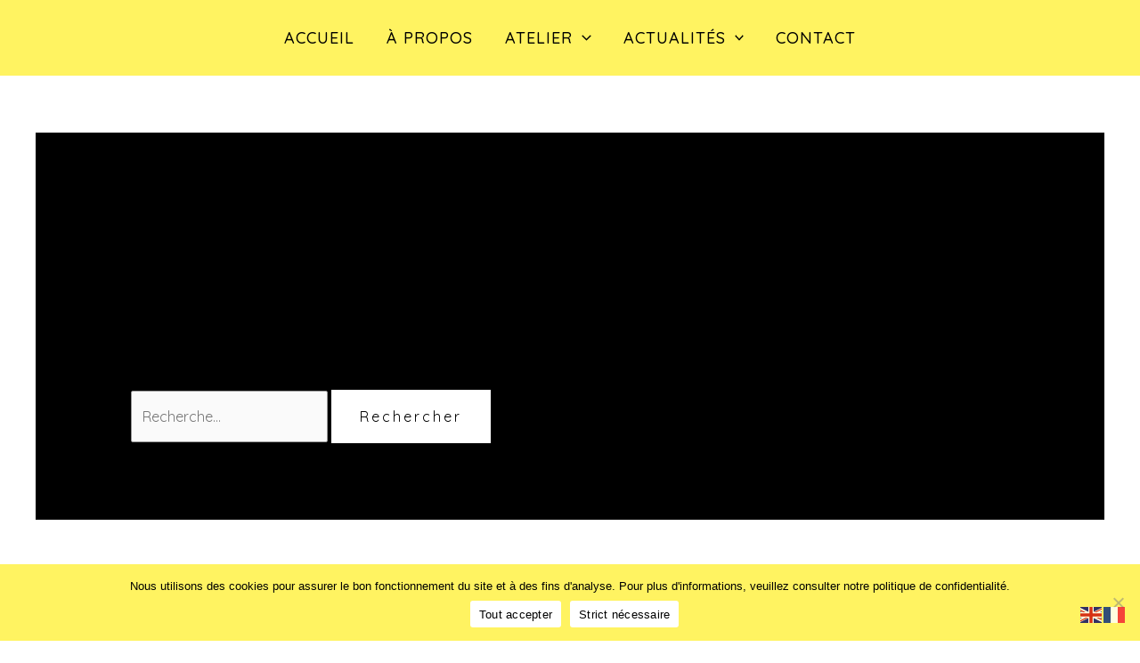

--- FILE ---
content_type: text/css
request_url: https://pierredesaintmaur.com/wp-content/uploads/elementor/css/post-2230.css?ver=1753279743
body_size: 461
content:
.elementor-2230 .elementor-element.elementor-element-914f008:not(.elementor-motion-effects-element-type-background), .elementor-2230 .elementor-element.elementor-element-914f008 > .elementor-motion-effects-container > .elementor-motion-effects-layer{background-color:#FFF361;}.elementor-2230 .elementor-element.elementor-element-914f008{transition:background 0.3s, border 0.3s, border-radius 0.3s, box-shadow 0.3s;color:var( --e-global-color-astglobalcolor5 );padding:50px 80px 0px 80px;}.elementor-2230 .elementor-element.elementor-element-914f008 > .elementor-background-overlay{transition:background 0.3s, border-radius 0.3s, opacity 0.3s;}.elementor-2230 .elementor-element.elementor-element-914f008 .elementor-heading-title{color:var( --e-global-color-astglobalcolor5 );}.elementor-2230 .elementor-element.elementor-element-715322a > .elementor-widget-container{margin:-1px 0px 0px 0px;}.elementor-2230 .elementor-element.elementor-element-715322a .elementor-heading-title{font-size:16px;text-transform:uppercase;letter-spacing:1.5px;color:var( --e-global-color-633d871 );}.elementor-2230 .elementor-element.elementor-element-aaf7ad2 .elementor-icon-list-icon i{transition:color 0.3s;}.elementor-2230 .elementor-element.elementor-element-aaf7ad2 .elementor-icon-list-icon svg{transition:fill 0.3s;}.elementor-2230 .elementor-element.elementor-element-aaf7ad2{--e-icon-list-icon-size:14px;--icon-vertical-offset:0px;}.elementor-2230 .elementor-element.elementor-element-aaf7ad2 .elementor-icon-list-item > .elementor-icon-list-text, .elementor-2230 .elementor-element.elementor-element-aaf7ad2 .elementor-icon-list-item > a{font-size:16px;font-weight:400;line-height:28px;letter-spacing:0.5px;}.elementor-2230 .elementor-element.elementor-element-aaf7ad2 .elementor-icon-list-text{color:var( --e-global-color-633d871 );transition:color 0.3s;}.elementor-2230 .elementor-element.elementor-element-dcedba9 > .elementor-widget-container{margin:-1px 0px 0px 0px;}.elementor-2230 .elementor-element.elementor-element-dcedba9 .elementor-heading-title{font-size:16px;text-transform:uppercase;letter-spacing:1.5px;color:var( --e-global-color-633d871 );}.elementor-2230 .elementor-element.elementor-element-bb725c7 .elementor-icon-list-icon i{transition:color 0.3s;}.elementor-2230 .elementor-element.elementor-element-bb725c7 .elementor-icon-list-icon svg{transition:fill 0.3s;}.elementor-2230 .elementor-element.elementor-element-bb725c7{--e-icon-list-icon-size:14px;--icon-vertical-offset:0px;}.elementor-2230 .elementor-element.elementor-element-bb725c7 .elementor-icon-list-item > .elementor-icon-list-text, .elementor-2230 .elementor-element.elementor-element-bb725c7 .elementor-icon-list-item > a{font-size:16px;font-weight:400;line-height:28px;letter-spacing:0.5px;}.elementor-2230 .elementor-element.elementor-element-bb725c7 .elementor-icon-list-text{color:var( --e-global-color-633d871 );transition:color 0.3s;}.elementor-2230 .elementor-element.elementor-element-c57fc4e .elementor-heading-title{font-size:16px;font-weight:400;text-transform:uppercase;letter-spacing:1.5px;color:var( --e-global-color-633d871 );}.elementor-2230 .elementor-element.elementor-element-2e6985f .elementor-icon-list-icon i{transition:color 0.3s;}.elementor-2230 .elementor-element.elementor-element-2e6985f .elementor-icon-list-icon svg{transition:fill 0.3s;}.elementor-2230 .elementor-element.elementor-element-2e6985f{--e-icon-list-icon-size:14px;--icon-vertical-offset:0px;}.elementor-2230 .elementor-element.elementor-element-2e6985f .elementor-icon-list-item > .elementor-icon-list-text, .elementor-2230 .elementor-element.elementor-element-2e6985f .elementor-icon-list-item > a{font-size:16px;line-height:28px;letter-spacing:0.5px;}.elementor-2230 .elementor-element.elementor-element-2e6985f .elementor-icon-list-text{color:var( --e-global-color-633d871 );transition:color 0.3s;}.elementor-2230 .elementor-element.elementor-element-795783e:not(.elementor-motion-effects-element-type-background), .elementor-2230 .elementor-element.elementor-element-795783e > .elementor-motion-effects-container > .elementor-motion-effects-layer{background-color:#FFF361;}.elementor-2230 .elementor-element.elementor-element-795783e{transition:background 0.3s, border 0.3s, border-radius 0.3s, box-shadow 0.3s;padding:50px 80px 50px 80px;}.elementor-2230 .elementor-element.elementor-element-795783e > .elementor-background-overlay{transition:background 0.3s, border-radius 0.3s, opacity 0.3s;}.elementor-2230 .elementor-element.elementor-element-a1c76a9 .hfe-copyright-wrapper a, .elementor-2230 .elementor-element.elementor-element-a1c76a9 .hfe-copyright-wrapper{color:var( --e-global-color-633d871 );}.elementor-2230 .elementor-element.elementor-element-a1c76a9 .hfe-copyright-wrapper, .elementor-2230 .elementor-element.elementor-element-a1c76a9 .hfe-copyright-wrapper a{font-size:15px;}.elementor-2230 .elementor-element.elementor-element-313168e .elementor-repeater-item-85acacf.elementor-social-icon{background-color:#FFF361;}.elementor-2230 .elementor-element.elementor-element-313168e .elementor-repeater-item-85acacf.elementor-social-icon i{color:var( --e-global-color-633d871 );}.elementor-2230 .elementor-element.elementor-element-313168e .elementor-repeater-item-85acacf.elementor-social-icon svg{fill:var( --e-global-color-633d871 );}.elementor-2230 .elementor-element.elementor-element-313168e .elementor-repeater-item-e6ff299.elementor-social-icon{background-color:#FFF361;}.elementor-2230 .elementor-element.elementor-element-313168e .elementor-repeater-item-e6ff299.elementor-social-icon i{color:var( --e-global-color-633d871 );}.elementor-2230 .elementor-element.elementor-element-313168e .elementor-repeater-item-e6ff299.elementor-social-icon svg{fill:var( --e-global-color-633d871 );}.elementor-2230 .elementor-element.elementor-element-313168e{--grid-template-columns:repeat(0, auto);--icon-size:22px;--grid-column-gap:15px;--grid-row-gap:0px;}.elementor-2230 .elementor-element.elementor-element-313168e .elementor-widget-container{text-align:right;}.elementor-2230 .elementor-element.elementor-element-313168e .elementor-social-icon{--icon-padding:0.1em;}@media(max-width:1024px) and (min-width:768px){.elementor-2230 .elementor-element.elementor-element-feabe02{width:60%;}.elementor-2230 .elementor-element.elementor-element-9706c0b{width:40%;}}@media(max-width:1024px){.elementor-2230 .elementor-element.elementor-element-914f008{padding:50px 50px 0px 50px;}.elementor-2230 .elementor-element.elementor-element-795783e{padding:50px 50px 50px 50px;}.elementor-2230 .elementor-element.elementor-element-a1c76a9{width:var( --container-widget-width, 358px );max-width:358px;--container-widget-width:358px;--container-widget-flex-grow:0;}.elementor-2230 .elementor-element.elementor-element-a1c76a9 > .elementor-widget-container{padding:0px 0px 0px 0px;}}@media(max-width:767px){.elementor-2230 .elementor-element.elementor-element-914f008{padding:50px 15px 0px 15px;}.elementor-2230 .elementor-element.elementor-element-795783e{padding:50px 15px 50px 15px;}.elementor-2230 .elementor-element.elementor-element-313168e .elementor-widget-container{text-align:left;}}